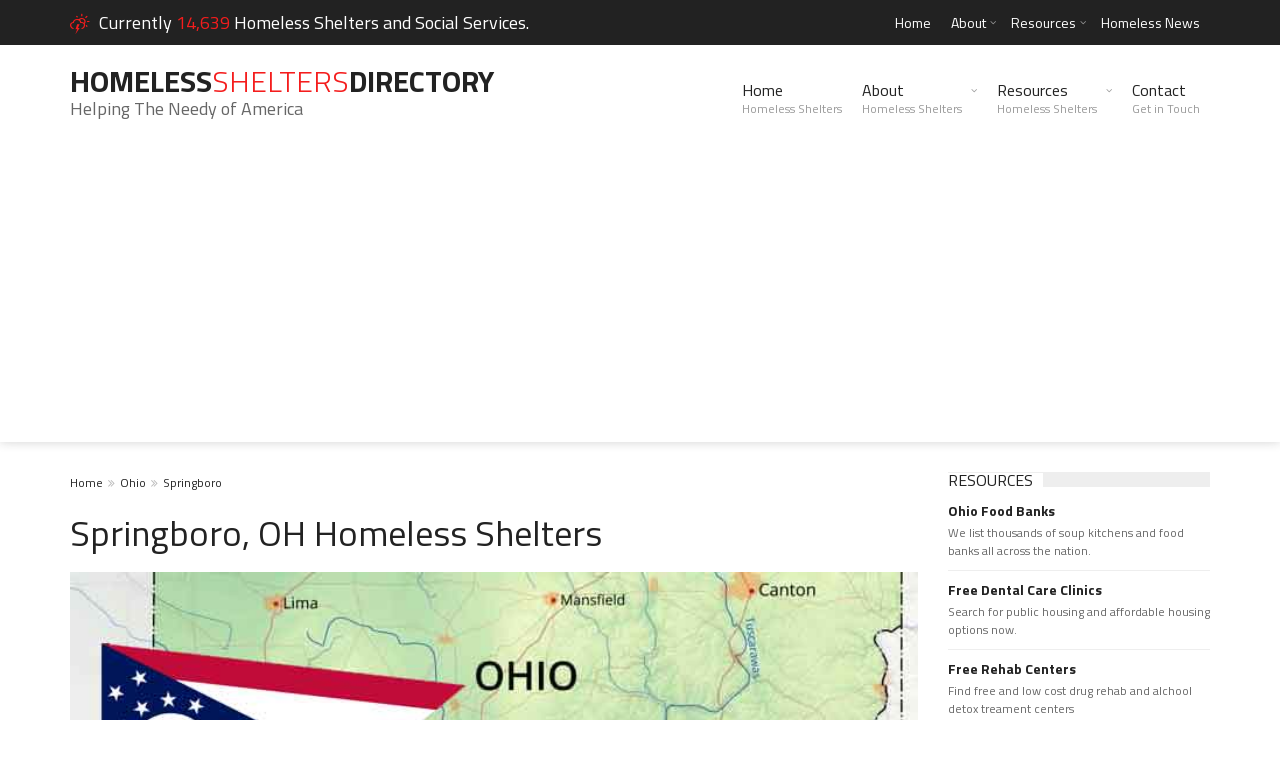

--- FILE ---
content_type: text/html; charset=utf-8
request_url: https://www.google.com/recaptcha/api2/aframe
body_size: 266
content:
<!DOCTYPE HTML><html><head><meta http-equiv="content-type" content="text/html; charset=UTF-8"></head><body><script nonce="vSiQILeEkLxnx62n_Zd-JA">/** Anti-fraud and anti-abuse applications only. See google.com/recaptcha */ try{var clients={'sodar':'https://pagead2.googlesyndication.com/pagead/sodar?'};window.addEventListener("message",function(a){try{if(a.source===window.parent){var b=JSON.parse(a.data);var c=clients[b['id']];if(c){var d=document.createElement('img');d.src=c+b['params']+'&rc='+(localStorage.getItem("rc::a")?sessionStorage.getItem("rc::b"):"");window.document.body.appendChild(d);sessionStorage.setItem("rc::e",parseInt(sessionStorage.getItem("rc::e")||0)+1);localStorage.setItem("rc::h",'1764497462692');}}}catch(b){}});window.parent.postMessage("_grecaptcha_ready", "*");}catch(b){}</script></body></html>

--- FILE ---
content_type: text/css
request_url: https://www.homelessshelterdirectory.org/templates/trendyblog/css/responsive-768.css
body_size: 615
content:
/*------------------------------------------------------------------------------
    Columns
------------------------------------------------------------------------------*/
.container {
    width: 750px
}
.col {
    width: 100%;
    display: block;
    clear: both
}

/*------------------------------------------------------------------------------
    Wrapper
------------------------------------------------------------------------------*/
#wrapper.boxed {
    max-width: 780px
}

/*------------------------------------------------------------------------------
    Wide slider
-------------------------------------------------------------------------------*/
/* Thumb caption */
.wide_slider .slider_caption {
    max-width: 720px
}
.wide_slider .slider_caption .thumb_link h3 {
    margin: 0 0 10px 0;
    font-size: 24px;
    line-height: 30px
}
.wide_slider .slider_caption .thumb_link p {
    display: none
}
/* Pager */
#wide_slider_pager {
    display: none
}

/*------------------------------------------------------------------------------
    Header
------------------------------------------------------------------------------*/
#header_main.fixed {
    position: static !important
}
.header_main-parent {
    height: auto !important
}

/* Top navigation */
nav.top_navigation ul {
    display: none;
    clear: both
}
nav.top_navigation ul.sub-menu a {
    color: #999;
    font-size: 12px
}
nav.top_navigation ul li a {
    display: block;
    padding: 5px 0px;
    border-top: 1px solid #333;
    color: #fff
}
nav.top_navigation ul ul li a {
    padding: 5px 15px 5px 15px
}
nav.top_navigation ul ul ul li a {
    padding: 5px 15px 5px 30px
}
nav.top_navigation ul ul ul ul li a {
    padding: 5px 15px 5px 45px
}
nav.top_navigation ul ul ul ul ul li a {
    padding: 5px 15px 5px 60px
}

/* Search */
.search_icon_form {
    border-top: 1px solid #333;
    padding-top: 5px;
}
.search_icon_form {
    margin-bottom: 5px;
    overflow: hidden
}
.search_icon_form a {
    display: none !important
}
.search_icon_form .sub-search form {
    margin: 0;
    width: 100%
}
.search_icon_form .sub-search form input[type="search"] {
    padding: 8px 10px;
    border: 0;
    margin: 0;
    width: 600px;
    float: left
}
.search_icon_form .sub-search form input[type="submit"] {
    margin: 0;
    width: 100px;
    float: left
}

/*------------------------------------------------------------------------------
    Navigation
------------------------------------------------------------------------------*/
nav.site_navigation ul.menu {
    border-top: 1px solid #eee;
    clear: both;
    margin: 25px 0
}
nav.site_navigation ul.menu,
nav.site_navigation ul.sub-menu,
nav.site_navigation ul.dt_mega_menu {
    display: none
}
nav.site_navigation ul li {
    position: relative
}
nav.site_navigation ul.menu div.subtitle {
    display: none
}
nav.site_navigation ul.menu > li > a,
nav.site_navigation ul.sub-menu li a {
    border-bottom: 1px solid #eee;
    padding: 5px 0px;
    display: block
}
nav.site_navigation ul.sub-menu li a {
    padding-left: 15px
}
nav.site_navigation ul.sub-menu ul li a {
    padding-left: 30px
}
nav.site_navigation ul.sub-menu ul ul li a {
    padding-left: 45px
}
nav.site_navigation ul.sub-menu ul ul ul li a {
    padding-left: 60px
}
nav.site_navigation ul.sub-menu a {
    color: #999;
    font-size: 12px
}
nav.site_navigation ul.menu > li.has_dt_mega_menu > ul.dt_mega_menu {
    border-bottom: 1px solid #eee
}
nav.site_navigation ul.menu > li.has_dt_mega_menu > ul.dt_mega_menu > li > .widget {
    margin: 20px 0 15px 0;
    width: 100%;
    position: relative

}
/* Cart */
.site_sub_menu_toggle {
    right: 0
}
nav.site_navigation ul.cart_list li {
    padding: 10px 0;
}
nav.site_navigation ul.menu li .cart_content {
    display: none
}
nav.site_navigation ul.menu > li > .cart_content .total {
    border-bottom: 1px solid #eee;
    color: #222;
    font-size: 12px;
    display: block;
    margin-bottom: 0;
    padding: 5px 0
}
nav.site_navigation ul.menu > li > .cart_content .buttons {
    overflow: hidden;
    padding: 10px 0
}
nav.site_navigation ul.menu > li > .cart_content .buttons .btn {
    margin-bottom: 5px
}

/*------------------------------------------------------------------------------
    Shop
------------------------------------------------------------------------------*/
ul.products li.product {
    width: 49%
}
ul.products li.product.first {
    float: left
}
ul.products li.product:nth-child(2n) {
    margin-right: 0;
    float: right;
    clear: none;
}
.resp_0{
	display:none;
}
.resp_768{
	display:block;
}
.resp_992{
	display:none;
}
.resp_1200{
	display:none;
}

--- FILE ---
content_type: text/css
request_url: https://www.homelessshelterdirectory.org/templates/trendyblog/css/responsive-992.css
body_size: 1252
content:
/*------------------------------------------------------------------------------
    Columns
------------------------------------------------------------------------------*/
.container {
    width: 970px
}
.col {
    float: left
}

/*------------------------------------------------------------------------------
    Wrapper
------------------------------------------------------------------------------*/
#wrapper.boxed {
    max-width: 1000px
}

/*------------------------------------------------------------------------------
    Wide slider
-------------------------------------------------------------------------------*/
/* Thumb caption */
.wide_slider .slider_caption {
    max-width: 940px
}
.wide_slider .slider_caption .thumb_link h3 {
    margin: 0 0 10px 0;
    font-size: 24px;
    line-height: 30px
}
.wide_slider .slider_caption .thumb_link p {
    font-size: 14px;
    line-height: 22px;
    margin: 0
}
/* Pager */
#wide_slider_pager {
    width: 940px
}

/*------------------------------------------------------------------------------
    Header
------------------------------------------------------------------------------*/
/* Logo */
#header .header_main .site_brand {
    float: left
}


/*------------------------------------------------------------------------------
    Top naviagtion
------------------------------------------------------------------------------*/
nav.top_navigation {
    float: right
}
nav.top_navigation ul.menu {
    position: relative
}
nav.top_navigation ul li {
    position: relative
}
nav.top_navigation ul.menu > li {
    display: block;
    float: left
}
nav.top_navigation ul.menu > li > a {
    position: relative;
    color: #fff;
    display: block;
    line-height: 45px;
    padding: 0 10px
}
/* 1st level */
nav.top_navigation ul.menu ul.sub-menu {
    font-size: 12px;
    opacity: 0;
    visibility: hidden;
    position: absolute;
    z-index: 10;
    margin-top: 5px;
    min-width: 200px;
    background-color: #333;
    -webkit-transition: -webkit-transform 200ms;
    -moz-transition: 200ms;
    -o-transition: 200ms;
    transition: 200ms
}
nav.top_navigation ul.menu li:hover > ul.sub-menu {
    opacity: 1;
    visibility: visible;
    -webkit-transform: translate(0,-5px);
    -moz-transform: translate(0,-5px);
    -ms-transform: translate(0,-5px);
    transform: translate(0,-5px)
}
nav.top_navigation ul.menu ul.sub-menu li {
    position: relative;
    border-bottom: 1px solid #444;
}
nav.top_navigation ul.menu ul.sub-menu li a {
    color: #999;
    display: block;
    font-size: 13px;
    padding: 5px 10px;
}
nav.top_navigation ul.menu ul.sub-menu li a:hover {
    color: #fff
}
/* 1st arrows */
nav.top_navigation ul.menu > li.menu-item-has-children > a {
    position: relative;
    padding-right: 15px
}
nav.top_navigation ul.menu > li.menu-item-has-children >:after {
    display: block;
    position: absolute;
    color: #999;
    right: 5px;
    top: 0;
    font-family: "FontAwesome";
    font-size: 10px
}
nav.top_navigation ul.menu > li.menu-item-has-children > a:after {
    content: "\f107"
}
/* 2st arrows */
nav.top_navigation ul.menu ul.sub-menu > li.menu-item-has-children a {
    position: relative;
    padding-right: 25px
}
nav.top_navigation ul.menu ul.sub-menu > li.menu-item-has-children:after {
    display: block;
    position: absolute;
    color: #999;
    right: 10px;
    top: 2px;
    font-family: "FontAwesome";
    font-size: 10px
}
nav.top_navigation ul.menu ul.sub-menu > li.menu-item-has-children:after {
    content: "\f105"
}
/* 3rd level */
nav.top_navigation ul.menu ul.sub-menu ul.sub-menu {
    position: absolute;
    margin-top: 5px;
    top: 0;
    left: 100%
}
nav.top_navigation ul.menu ul.sub-menu li:hover > ul.sub-menu {
    -webkit-transform: translate(0,-5px);
    -moz-transform: translate(0,-5px);
    -ms-transform: translate(0,-5px);
    transform: translate(0,-5px)
}
/* Search */
.search_icon_form .sub-search {
    font-size: 12px;
    opacity: 0;
    right: 0;
    padding: 10px;
    visibility: hidden;
    position: absolute;
    z-index: 10;
    margin-top: 5px;
    width: 300px;
    background-color: #333;
    -webkit-transition: -webkit-transform 200ms;
    -moz-transition: 200ms;
    -o-transition: 200ms;
    transition: 200ms
}
.search_icon_form:hover > .sub-search {
    opacity: 1;
    visibility: visible;
    overflow: hidden;
    -webkit-transform: translate(0,-5px);
    -moz-transform: translate(0,-5px);
    -ms-transform: translate(0,-5px);
    transform: translate(0,-5px)
}
.search_icon_form .sub-search form {
    margin: 0;
    width: 100%
}
.search_icon_form .sub-search form input[type="search"] {
    padding: 8px 10px;
    border: 0;
    margin: 0;
    width: 200px;
    float: left
}
.search_icon_form .sub-search form input[type="submit"] {
    margin: 0;
    width: 60px;
    float: left
}

/*------------------------------------------------------------------------------
    Navigation
------------------------------------------------------------------------------*/
nav.site_navigation {
    float: right
}
nav.site_navigation ul li {
    position: relative
}

/* 1st level */
nav.site_navigation ul.menu > li {
    float: left
}
nav.site_navigation ul.menu > li > a {
    font-weight: 400;
    padding: 10px 5px;
    display: block
}
nav.site_navigation ul.menu > li > a > div.subtitle {
    font-weight: 400;
    line-height: 16px;
    font-size: 12px;
    color: #999
}
/* 1st arrows */
nav.site_navigation ul.menu > li.menu-item-has-children > a {
    position: relative;
    padding-right: 25px
}
nav.site_navigation ul.menu > li.menu-item-has-children >:after {
    display: block;
    position: absolute;
    color: #999;
    right: 10px;
    top: 10px;
    font-family: "FontAwesome";
    font-size: 10px
}
nav.site_navigation ul.menu > li.menu-item-has-children > a:after {
    content: "\f107"
}
/* 1st arrows */
nav.site_navigation ul.menu > li.menu-item-has-children > a {
    position: relative;
    padding-right: 25px
}
nav.site_navigation ul.menu > li.menu-item-has-children >:after {
    display: block;
    position: absolute;
    color: #999;
    right: 10px;
    top: 10px;
    font-family: "FontAwesome";
    font-size: 10px
}
nav.site_navigation ul.menu > li.menu-item-has-children > a:after {
    content: "\f107"
}

/* 2st level */
nav.site_navigation ul.menu ul.sub-menu {
    font-size: 12px;
    opacity: 0;
    visibility: hidden;
    position: absolute;
    z-index: 10;
    margin-top: 5px;
    min-width: 200px;
    background-color: #fff;
    border-left: 1px solid #eee;
    border-bottom: 1px solid #eee;
    border-right: 1px solid #eee;
    border-top-width: 2px;
    border-top-style: solid;
    background-color: #fff;
    -webkit-transition: -webkit-transform 200ms;
    -moz-transition: 200ms;
    -o-transition: 200ms;
    transition: 200ms
}
nav.site_navigation ul.menu li:hover > ul.sub-menu {
    opacity: 1;
    visibility: visible;
    -webkit-transform: translate(0,-5px);
    -moz-transform: translate(0,-5px);
    -ms-transform: translate(0,-5px);
    transform: translate(0,-5px)
}
nav.site_navigation ul.menu ul.sub-menu li a {
    display: block;
    padding: 5px 10px
}
nav.site_navigation ul.menu ul.sub-menu li a:hover {
    background-color: #f9f9f9;
}
/* 2st arrows */
nav.site_navigation ul.menu ul.sub-menu > li.menu-item-has-children a {
    position: relative;
    padding-right: 25px
}
nav.site_navigation ul.menu ul.sub-menu > li.menu-item-has-children:after {
    display: block;
    position: absolute;
    color: #999;
    right: 10px;
    top: 6px;
    font-family: "FontAwesome";
    font-size: 10px
}
nav.site_navigation ul.menu ul.sub-menu > li.menu-item-has-children:after {
    content: "\f105"
}

/* 3rd level */
nav.site_navigation ul.menu ul.sub-menu ul.sub-menu {
    position: absolute;
    margin-top: 5px;
    top: -2px;
    left: 100%
}
nav.site_navigation ul.menu ul.sub-menu li:hover > ul.sub-menu {
    -webkit-transform: translate(0,-5px);
    -moz-transform: translate(0,-5px);
    -ms-transform: translate(0,-5px);
    transform: translate(0,-5px)
}

/* Shop menu */
nav.site_navigation ul.menu > li > .cart_content {
    font-size: 12px;
    right: 0;
    opacity: 0;
    visibility: hidden;
    position: absolute;
    z-index: 9;
    margin-top: 5px;
    min-width: 250px;
    background-color: #fff;
    border-left: 1px solid #eee;
    border-bottom: 1px solid #eee;
    border-right: 1px solid #eee;
    border-top-width: 2px;
    border-top-style: solid;
    background-color: #fff;
    -webkit-transition: -webkit-transform 200ms;
    -moz-transition: 200ms;
    -o-transition: 200ms;
    transition: 200ms
}
nav.site_navigation ul.menu > li:hover > .cart_content {
    opacity: 1;
    visibility: visible;
    -webkit-transform: translate(0,-5px);
    -moz-transform: translate(0,-5px);
    -ms-transform: translate(0,-5px);
    transform: translate(0,-5px)
}
nav.site_navigation ul.cart_list {
    list-style: none;
    margin: 0;
    padding: 0
}
nav.site_navigation ul.cart_list li {
    border-bottom: 1px solid #eee;
    min-height: 80px;
    padding: 10px
}
nav.site_navigation ul.cart_list li a {
    padding: 0;
    font-size: 12px;
    line-height: 16px;
    font-weight: 700;
    width: auto;
    display: block;
    position: relative;
    padding-left: 70px
}
nav.site_navigation ul.cart_list li a img {
    position: absolute;
    left: 0;
    width: 60px;
    height: 60px
}
nav.site_navigation ul.cart_list li .quantity {
    font-size: 12px;
    margin-left: 70px
}
nav.site_navigation ul.menu > li > .cart_content .total {
    border-bottom: 1px solid #eee;
    color: #222;
    font-size: 12px;
    display: block;
    margin-bottom: 0;
    padding: 5px 10px
}
nav.site_navigation ul.menu > li > .cart_content .total .amount {
    float: right
}
nav.site_navigation ul.menu > li > .cart_content .buttons {
    overflow: hidden;
    padding: 10px
}
nav.site_navigation ul.menu > li > .cart_content .buttons .btn {
    padding: 2px 8px
}
nav.site_navigation ul.menu > li > .cart_content .buttons,
nav.site_navigation ul.menu > li > .cart_content .buttons .button {
    margin: 0
}
nav.site_navigation ul.menu > li > .cart_content .buttons .button {
    width: 49%;
    float: left
}
nav.site_navigation ul.menu > li > .cart_content .buttons .button.checkout {
    margin-left: 2%
}

/* Mega menu */
nav.site_navigation ul.menu > li.has_dt_mega_menu {
    position: static
}
nav.site_navigation ul.menu > li.has_dt_mega_menu > ul.dt_mega_menu {
    opacity: 0;
    visibility: hidden;
    position: absolute;
    z-index: 9;
    margin-top: 5px;
    left: 0;
    width: 100%;
    background-color: #fff;
    border-left: 1px solid #eee;
    border-bottom: 1px solid #eee;
    border-right: 1px solid #eee;
    border-top-width: 2px;
    border-top-style: solid;
    background-color: #fff;
    -webkit-transition: -webkit-transform 200ms;
    -moz-transition: 200ms;
    -o-transition: 200ms;
    transition: 200ms
}
nav.site_navigation ul.menu > li.has_dt_mega_menu:hover > ul.dt_mega_menu {
    opacity: 1;
    visibility: visible;
    -webkit-transform: translate(0,-5px);
    -moz-transform: translate(0,-5px);
    -ms-transform: translate(0,-5px);
    transform: translate(0,-5px)
}
nav.site_navigation ul.menu > li.has_dt_mega_menu > ul.dt_mega_menu > li > .widget {
    width: 25%;
    position: relative;
    padding: 15px;
    float: left;
    min-height: 1px;
    margin: 15px 0

}

/* Toggle menu */
.top_navigation_toggle,
.top_sub_menu_toggle,
.site_navigation_toggle,
.site_sub_menu_toggle {
    display: none
}

/*------------------------------------------------------------------------------
    Main content
------------------------------------------------------------------------------*/
.main_content {
    width: 610px
}

.resp_0{
	display:none;
}
.resp_768{
	display:none;
}
.resp_992{
	display:block;
}
.resp_1200{
	display:none;
}

--- FILE ---
content_type: application/javascript
request_url: https://www.homelessshelterdirectory.org/templates/trendyblog/js/viewportchecker.min.js
body_size: 4
content:
!function(e){e.fn.viewportChecker=function(t){var n={classToAdd:"visible",offset:100,callbackFunction:function(){}};e.extend(n,t);var s=this,i=e(window).height();this.checkElements=function(){var t=-1!=navigator.userAgent.toLowerCase().indexOf("webkit")?"body":"html",c=e(t).scrollTop(),o=c+i;s.each(function(){var t=e(this);if(!t.hasClass(n.classToAdd)){var s=Math.round(t.offset().top)+n.offset,i=s+t.height();o>s&&i>c&&(t.addClass(n.classToAdd),n.callbackFunction(t))}})},e(window).load(this.checkElements),this.checkElements(),e(window).scroll(this.checkElements),this.checkElements(),e(window).resize(function(e){i=e.currentTarget.innerHeight})}}(jQuery);